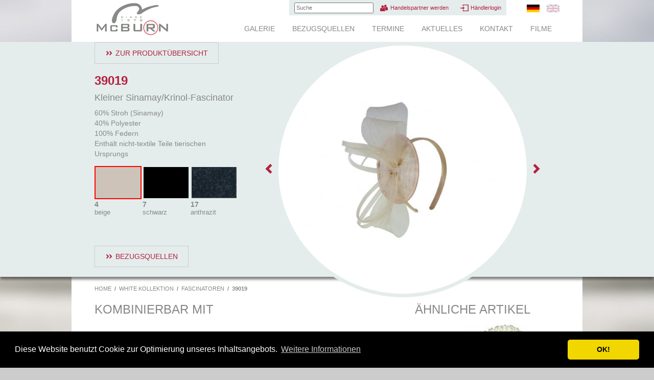

--- FILE ---
content_type: text/html; charset=UTF-8
request_url: https://www.mcburn.com/de/article/5/39019/634/
body_size: 3222
content:
<!doctype html>
<html lang="de">
    <head>
        <title>Kleiner Sinamay/Krinol-Fascinator | McBURN</title>
        <meta http-equiv="content-type" content="text/html; charset=utf-8">
	<meta http-equiv="expires" content="now">
        <meta name="pragma" content="no-cache">
        <meta name="cache-control" content="no-cache">
        <meta name="author" content="mmh kommunikationsagentur GmbH">
	<meta name="language" content="de">
        <meta name="robots" content="index, follow">
        <meta name="revisit-after" content="5 days">
		        <base href="https://www.mcburn.com/">
        <link rel="stylesheet" type="text/css" href="css/bootstrap.min.css">
        <link rel="stylesheet" type="text/css" href="css/main.css">
		<!--[if lt IE 9]>
	    <script src="js/html5shiv.min.js"></script>
	<![endif]-->
<link rel="stylesheet" type="text/css" href="css/cookieconsent.min.css" />
<script src="js/cookieconsent.min.js"></script>
<script>
window.addEventListener("load", function(){
window.cookieconsent.initialise({
  "palette": {
    "popup": {
      "background": "#000"
    },
    "button": {
      "background": "#f1d600"
    }
  },
  "theme": "classic",
  "content": {"message": "Diese Website benutzt Cookie zur Optimierung unseres Inhaltsangebots.","dismiss": "OK!","link": "Weitere Informationen","href": "http://www.mcburn.com/de/legal/"}
})});
</script>
    </head>
    <body style="background-image:url(img/defaultbg.jpg)">
	<!--[if lt IE 9]>
	<div class="container">
	    <p class="alert alert-warning">Achtung! Sie verwenden einen veralteten Browser. Bitte <a href="http://browsehappy.com/" target="_blank">aktualisieren Sie Ihren Browser</a> um Ihre Erfahrung auf dieser Website zu verbessern.</p>
	</div>
	<![endif]-->

	<header class="container hidden-print">
	    <a href="https://www.mcburn.com/de/home/"><img id="logo" src="img/logo.png" alt="McBURN since 1978"></a>
	    <nav id="languages">
		<ul>
		    		    <li class="active"><a href="https://www.mcburn.com/de/article/5/39019/634/" title="DE"><img src="img/de.png" alt="DE"></a></li>
		    		    <li><a href="https://www.mcburn.com/en/article/5/39019/634/" title="EN"><img src="img/en.png" alt="EN"></a></li>
		    		</ul>
	    </nav>
	    <nav id="special">
		<ul>
		    <li id="search">
			<form action="https://www.mcburn.com/de/search/" method="get">
			    <input type="text" name="sword" placeholder="Suche">
			</form>
		    </li>
		    <li><a class="icon partner" href="https://www.mcburn.com/de/supplier/">Handelspartner werden</a></li>
		    		    <li><a class="icon login" href="https://www.mcburn.com/de/account/login/">Händlerlogin</a></li>
		    		</ul>
	    </nav>
	    <nav id="menu">
		<ul>
		    		    <li><a href="https://www.mcburn.com/de/gallery/">Galerie</a></li>
		    		    <li><a href="https://www.mcburn.com/de/suppliers/">Bezugsquellen</a></li>
		    		    <li><a href="https://www.mcburn.com/de/dates/">Termine</a></li>
		    		    <li><a href="https://www.mcburn.com/de/current/">Aktuelles</a></li>
		    		    <li><a href="https://www.mcburn.com/de/contact/">Kontakt</a></li>
		    		    <li><a href="https://www.mcburn.com/de/films/">Filme</a></li>
		    		    		</ul>
	    </nav>
	</header>
	
<section id="highlight">
    <div class="container">
	<div class="row">
    <div class="col-xs-4">
	<p><a href="https://www.mcburn.com/de/collection/white/1/5/" class="button back alt" style="margin-top:1px">Zur Produktübersicht</a></p>
	<h2 class="marked"><strong>39019</strong></h2>
	<h3 class="closertop">Kleiner Sinamay/Krinol-Fascinator</h3>
	<p><p>60% Stroh (Sinamay)<br>40% Polyester<br>100% Federn<br>Enthält nicht-textile Teile tierischen Ursprungs</p></p>
	<div class="colorselect">
	    	    <a class="color active" href="https://www.mcburn.com/de/article/5/39019/634/">
		<div class="image"><img src="uploads/colors/634/color.png"></div>
		<div class="number">4</div>
		<div class="name">beige</div>
	    </a>
	    	    <a class="color" href="https://www.mcburn.com/de/article/5/39019/552/">
		<div class="image"><img src="uploads/colors/552/color.png"></div>
		<div class="number">7</div>
		<div class="name">schwarz</div>
	    </a>
	    	    <a class="color" href="https://www.mcburn.com/de/article/5/39019/636/">
		<div class="image"><img src="uploads/colors/636/color.png"></div>
		<div class="number">17</div>
		<div class="name">anthrazit</div>
	    </a>
	    	</div>
	<p>&nbsp;</p>
			<p><a class="button alt" href="https://www.mcburn.com/de/buy/5/39019/">Bezugsquellen</a></p>
	    </div>
    <div class="col-xs-8">
	<div id="artimgleft"></div>
	<div id="articleimage">
	    <div class="slidestrip">
				<div class="image">
		    <img src="uploads/articles/39019.jpg">
		</div>
				<div class="image">
		    <img src="uploads/articles/39019-2.jpg">
		</div>
			    </div>
	</div>
	<div id="artimgright"></div>
    </div>
</div>
    </div>
</section>
<section id="main" class="container">
    <nav id="breadcrumbs">
	<ul>
	    	    <li><a href="https://www.mcburn.com/de/home/">Home</a></li>
	    	    <li><a href="https://www.mcburn.com/de/collection/white/">White Kollektion</a></li>
	    	    <li><a href="https://www.mcburn.com/de/collection/white/1/">Fascinatoren</a></li>
	    	    <li>39019</li>
	    	</ul>
    </nav>
    <div class="row">
    <div class="col-xs-8">
	<h2>Kombinierbar mit</h2>
	<div id="combinations" class="articles slider" data-slidersize="2">
	    <div class="slidestrip">
			    </div>
	</div>
    </div>
    <div class="col-xs-4">
	<h2>Ähnliche Artikel</h2>
	<div id="simmilar" class="articles slider">
	    <div class="slidestrip">
				<div class="article slide">
		    <div class="image">
			<a href="https://www.mcburn.com/de/article/5/3316/">
			    <img src="uploads/articles/thumb-3316.jpg" alt="Haarreif - New York">
			</a>
		    </div>
		    <div class="colors">
			<div class="slidestrip">
			    			    <a href="https://www.mcburn.com/de/article/5/3316/555/" title="weiss">
				<img src="uploads/colors/555/color.png" alt="weiss">
			    </a>
			    &nbsp;			</div>
		    </div>
		    <div class="info">
			<div class="inner">
			    <strong>3316</strong><br>
			    <strong>Haarreif - New York</strong><br>
			    4,5 cm/ 15 cm			</div>
		    </div>
		</div>
				<div class="article slide">
		    <div class="image">
			<a href="https://www.mcburn.com/de/article/5/3317/">
			    <img src="uploads/articles/thumb-3317.jpg" alt="Haarreif - Milano">
			</a>
		    </div>
		    <div class="colors">
			<div class="slidestrip">
			    			    <a href="https://www.mcburn.com/de/article/5/3317/555/" title="weiss">
				<img src="uploads/colors/555/color.png" alt="weiss">
			    </a>
			    			    <a href="https://www.mcburn.com/de/article/5/3317/633/" title="wollweiss">
				<img src="uploads/colors/633/color.png" alt="wollweiss">
			    </a>
			    			    <a href="https://www.mcburn.com/de/article/5/3317/552/" title="schwarz">
				<img src="uploads/colors/552/color.png" alt="schwarz">
			    </a>
			    &nbsp;			</div>
		    </div>
		    <div class="info">
			<div class="inner">
			    <strong>3317</strong><br>
			    <strong>Haarreif - Milano</strong><br>
			    5cm / 16cm			</div>
		    </div>
		</div>
				<div class="article slide">
		    <div class="image">
			<a href="https://www.mcburn.com/de/article/5/3318/">
			    <img src="uploads/articles/thumb-3318.jpg" alt="Haarreif - Paris">
			</a>
		    </div>
		    <div class="colors">
			<div class="slidestrip">
			    			    <a href="https://www.mcburn.com/de/article/5/3318/555/" title="weiss">
				<img src="uploads/colors/555/color.png" alt="weiss">
			    </a>
			    &nbsp;			</div>
		    </div>
		    <div class="info">
			<div class="inner">
			    <strong>3318</strong><br>
			    <strong>Haarreif - Paris</strong><br>
			    /<br>6 cm			</div>
		    </div>
		</div>
				<div class="article slide">
		    <div class="image">
			<a href="https://www.mcburn.com/de/article/5/3353/">
			    <img src="uploads/articles/thumb-3353.jpg" alt="Fascinator mit Schleier und Federn">
			</a>
		    </div>
		    <div class="colors">
			<div class="slidestrip">
			    			    <a href="https://www.mcburn.com/de/article/5/3353/633/" title="wollweiss">
				<img src="uploads/colors/633/color.png" alt="wollweiss">
			    </a>
			    			    <a href="https://www.mcburn.com/de/article/5/3353/634/" title="beige">
				<img src="uploads/colors/634/color.png" alt="beige">
			    </a>
			    			    <a href="https://www.mcburn.com/de/article/5/3353/552/" title="schwarz">
				<img src="uploads/colors/552/color.png" alt="schwarz">
			    </a>
			    			    <a href="https://www.mcburn.com/de/article/5/3353/637/" title="marine">
				<img src="uploads/colors/637/color.png" alt="marine">
			    </a>
			    &nbsp;			</div>
		    </div>
		    <div class="info">
			<div class="inner">
			    <strong>3353</strong><br>
			    <strong>Fascinator mit Schleier und Federn</strong><br>
			    100% Stroh (Sinamay)			</div>
		    </div>
		</div>
				<div class="article slide">
		    <div class="image">
			<a href="https://www.mcburn.com/de/article/5/3553/">
			    <img src="uploads/articles/thumb-3553.jpg" alt="Crinol Fascinator">
			</a>
		    </div>
		    <div class="colors">
			<div class="slidestrip">
			    			    <a href="https://www.mcburn.com/de/article/5/3553/634/" title="beige">
				<img src="uploads/colors/634/color.png" alt="beige">
			    </a>
			    			    <a href="https://www.mcburn.com/de/article/5/3553/896/" title="aqua">
				<img src="uploads/colors/896/color.png" alt="aqua">
			    </a>
			    			    <a href="https://www.mcburn.com/de/article/5/3553/1951/" title="rauchblau">
				<img src="uploads/colors/1951/color.png" alt="rauchblau">
			    </a>
			    			    <a href="https://www.mcburn.com/de/article/5/3553/1949/" title="salbei">
				<img src="uploads/colors/1949/color.png" alt="salbei">
			    </a>
			    			    <a href="https://www.mcburn.com/de/article/5/3553/1860/" title="hot pink">
				<img src="uploads/colors/1860/color.png" alt="hot pink">
			    </a>
			    &nbsp;			</div>
		    </div>
		    <div class="info">
			<div class="inner">
			    <strong>3553</strong><br>
			    <strong>Crinol Fascinator</strong><br>
			    100% Polyester			</div>
		    </div>
		</div>
				<div class="article slide">
		    <div class="image">
			<a href="https://www.mcburn.com/de/article/5/30013/">
			    <img src="uploads/articles/thumb-30013.jpg" alt="Head-Piece mit Chenille-Schleier">
			</a>
		    </div>
		    <div class="colors">
			<div class="slidestrip">
			    			    <a href="https://www.mcburn.com/de/article/5/30013/634/" title="beige">
				<img src="uploads/colors/634/color.png" alt="beige">
			    </a>
			    			    <a href="https://www.mcburn.com/de/article/5/30013/552/" title="schwarz">
				<img src="uploads/colors/552/color.png" alt="schwarz">
			    </a>
			    			    <a href="https://www.mcburn.com/de/article/5/30013/636/" title="anthrazit">
				<img src="uploads/colors/636/color.png" alt="anthrazit">
			    </a>
			    &nbsp;			</div>
		    </div>
		    <div class="info">
			<div class="inner">
			    <strong>30013</strong><br>
			    <strong>Head-Piece mit Chenille-Schleier</strong><br>
			    70% Polypropylen<br>30% Polyester			</div>
		    </div>
		</div>
				<div class="article slide">
		    <div class="image">
			<a href="https://www.mcburn.com/de/article/5/35904/">
			    <img src="uploads/articles/thumb-35904.jpg" alt="Sinamay Jacky O.  ">
			</a>
		    </div>
		    <div class="colors">
			<div class="slidestrip">
			    			    <a href="https://www.mcburn.com/de/article/5/35904/626/" title="brasil">
				<img src="uploads/colors/626/color.png" alt="brasil">
			    </a>
			    &nbsp;			</div>
		    </div>
		    <div class="info">
			<div class="inner">
			    <strong>35904</strong><br>
			    <strong>Sinamay Jacky O.  </strong><br>
			    Ø 19cm<br>90% Sinamay-Stroh, 10% Polyester			</div>
		    </div>
		</div>
				<div class="article slide">
		    <div class="image">
			<a href="https://www.mcburn.com/de/article/5/36911/">
			    <img src="uploads/articles/thumb-36911.jpg" alt="kl. Sinamay Fascinator mit Federn und Clip">
			</a>
		    </div>
		    <div class="colors">
			<div class="slidestrip">
			    			    <a href="https://www.mcburn.com/de/article/5/36911/555/" title="weiss">
				<img src="uploads/colors/555/color.png" alt="weiss">
			    </a>
			    			    <a href="https://www.mcburn.com/de/article/5/36911/1951/" title="rauchblau">
				<img src="uploads/colors/1951/color.png" alt="rauchblau">
			    </a>
			    			    <a href="https://www.mcburn.com/de/article/5/36911/636/" title="anthrazit">
				<img src="uploads/colors/636/color.png" alt="anthrazit">
			    </a>
			    			    <a href="https://www.mcburn.com/de/article/5/36911/1949/" title="salbei">
				<img src="uploads/colors/1949/color.png" alt="salbei">
			    </a>
			    &nbsp;			</div>
		    </div>
		    <div class="info">
			<div class="inner">
			    <strong>36911</strong><br>
			    <strong>kl. Sinamay Fascinator mit Federn und Clip</strong><br>
			    100% Sinamay-Stroh<br>100% Federn<br>Enthält nicht-textile Teile tierischen Ursprungs			</div>
		    </div>
		</div>
			    </div>
	</div>
    </div>
</div>
</section>

	<footer class="container">
	    <div id="copyright">&copy; Arlt GmbH</div>
	    <nav id="meta">
		<ul>
		    <li class="first"><a href="https://www.mcburn.com/de/contact/">Kontakt</a></li>
		    <li><a href="https://www.mcburn.com/de/legal/">Impressum</a></li>
		    <li><a href="https://www.mcburn.com/de/privacy/">Datenschutz</a></li>
		    <li><a href="https://www.mcburn.com/de/newsletter/">Newsletter</a></li>
		    <li><a href="javascript:window.print()">Drucken</a></li>
		</ul>
	    </nav>
	</footer>

	<div id="social" class="container">
	    <a href="https://www.instagram.com/mcburn_accessoires/" target="_blank">
		<img src="img/instagram.png" alt="Follow us on Instagram" width="112" height="32">
	    </a>
	    <a href="https://www.facebook.com/pages/Mc-BURN-Accessoires/465119473579515" target="_blank">
		<img src="img/facebook.png" alt="McBURN: Find us on Facebook" width="157" height="32">
	    </a>
	</div>

	
	<script src="js/jquery-1.11.2.min.js"></script>
	<script src="js/bootstrap.min.js"></script>
	<script src="js/velocity.min.js"></script>
	<script src="js/main.js"></script>
	
	<!-- Matomo -->
	<script>
	    var _paq = window._paq = window._paq || [];
	    /* tracker methods like "setCustomDimension" should be called before "trackPageView" */
	    _paq.push(['trackPageView']);
	    _paq.push(['enableLinkTracking']);
	    (function() {
		var u="https://analytics.mcburn.com/";
		_paq.push(['setTrackerUrl', u+'matomo.php']);
		_paq.push(['setSiteId', '3']);
		var d=document, g=d.createElement('script'), s=d.getElementsByTagName('script')[0];
		g.async=true; g.src=u+'matomo.js'; s.parentNode.insertBefore(g,s);
	    })();
	</script>
	<!-- End Matomo Code -->

    </body>
</html>
